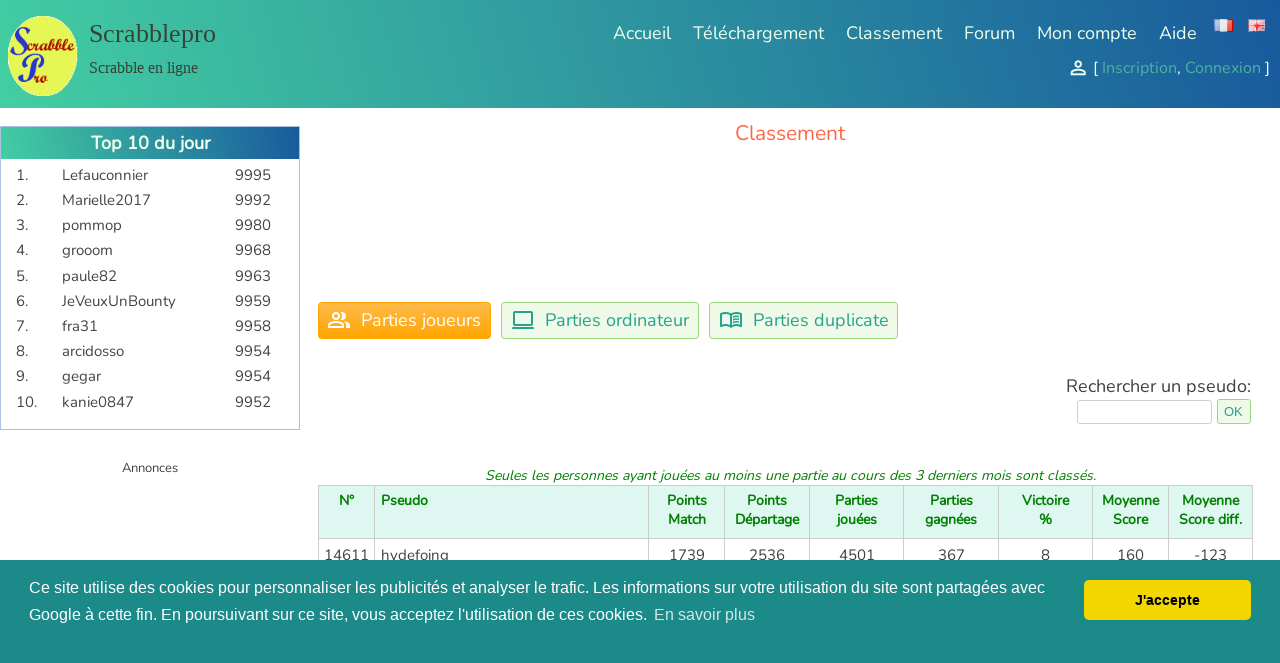

--- FILE ---
content_type: text/html; charset=UTF-8
request_url: https://www.scrabblepro.com/classement.php?page=559
body_size: 5339
content:

<!doctype html>
<html lang="fr">
  <head>
      <meta http-equiv="Content-Type" content="text/html; charset=utf-8"/>
<meta http-equiv="Content-Language" content="fr"/>
<meta name="robots" content="all" />
<meta name="mobile-web-app-capable" content="yes">
<meta name="apple-mobile-web-app-capable" content="yes">
<meta name="viewport" content="width=device-width, initial-scale=1.0, minimum-scale=1, maximum-scale=2">
<meta  name="revisit-after" content="7 days" />
      <meta name="description" content="Classement des joueurs de Scrabble du club"/>
  		<meta name="keywords" content="club,Scrabblepro,Scrabble,joueurs,membres,top,meilleurs,PM,score,moyen,victoire,duplicate,ordinateur"/>
      <meta property="og:type" content="website" />
      <meta property="og:title" content="Classement des joueurs du club - Scrabblepro"/>
      <meta property="og:description" content="Classement des joueurs de Scrabble du club"/>
      <meta property="og:image" content="./images/scrabblepro_game2A-min.png"/>
  		<title>
        Classement des joueurs du club        -
        Scrabblepro  		</title>
			<link rel="icon" href="./favicon.ico"/>
			<link rel="stylesheet" type="text/css" href="./css/import.css?v=638274ae">
<link rel="stylesheet" type="text/css" href="./css/main-style.css?v=67ae8f06">


<link rel="stylesheet" type="text/css" href="./jslib/cookieconsent.min.css" />
<script src="./jslib/cookieconsent.min.js"></script>
<script>
window.addEventListener("load", function(){
window.cookieconsent.initialise({
  "palette": {
    "popup": {
      "background": "#1d8a8a"
    },
    "button": {
      "background": "#f1d600"
    }
  },
  "theme": "classic",
  "content": {
    "message": "Ce site utilise des cookies pour personnaliser les publicités et analyser le trafic. Les informations sur votre utilisation du site sont partagées avec Google à cette fin. En poursuivant sur ce site, vous acceptez l'utilisation de ces cookies. ",
    "dismiss": "J'accepte",
    "link": "En savoir plus",
    "href": "https://www.scrabblepro.com/politique_confidentialite.php"
  }
})});
</script>
  </head>
  <body>
    <div id="page-ranking" class="page">
      <div id="section-group-main" class="section-group">
        <div id="section-header" class="section">
          <div class="container">
            
<script>
    try {
    const nm = "FCCDCF";        // Match name of Funding Choices cookie
    const dm = "scrabblepro.com";  // Match domain of Funding Choices cookie
    const pa = "/";             // Match path of Funding Choices cookie
    let tc = ('; ' + document.cookie).split('; ' + nm + '=');
    if (tc.length === 2) {
      tc = decodeURIComponent(tc.pop().split(';').shift());
      tc = JSON.parse(tc)[3][0].substring(1,9);
      tc = Uint8Array.from(window.atob(tc), (v) => v.charCodeAt(0));
      let dt = (tc[0] * 2**28) + (tc[1] * 2**20) + (tc[2] * 2**12) +
               (tc[3] * 2**4)  + (tc[4] >> 4);
      if (Date.now() / 1000 - dt / 10 > 86400 * 365){
        document.cookie = nm + "=;path=" + pa + ";domain=" + dm + ";expires=" + new Date(0).toUTCString();
        document.cookie = nm + "=;path=" + pa + ";expires=" + new Date(0).toUTCString(); 
      }
        
    }
  } finally {}
</script>

<!-- Google Tag Manager (part 1/2)-->
<script>(function(w,d,s,l,i){w[l]=w[l]||[];w[l].push({'gtm.start':
new Date().getTime(),event:'gtm.js'});var f=d.getElementsByTagName(s)[0],
j=d.createElement(s),dl=l!='dataLayer'?'&l='+l:'';j.async=true;j.src=
'https://www.googletagmanager.com/gtm.js?id='+i+dl;f.parentNode.insertBefore(j,f);
})(window,document,'script','dataLayer','GTM-MPBDN3X');</script>
<!-- End Google Tag Manager -->



<!-- Google tag (gtag.js) -->
<script async src="https://www.googletagmanager.com/gtag/js?id=G-58CTDFJYJ2"></script>
<script>
  window.dataLayer = window.dataLayer || [];
  function gtag(){dataLayer.push(arguments);}
  gtag('js', new Date());

  gtag('config', 'G-58CTDFJYJ2');
</script>

    <div class="lang_selector">
      <a class='lang_change_fr' href="http://www.scrabblepro.com/classement.php?page=559">
        <img src="./images/flags/fr.png"  title="Changer pour le français">
      </a>
      <a class='lang_change_en' href="http://en.scrabblepro.com/classement.php?page=559">
        <img src="./images/flags/gb.png"  title="Change for english"/>
      </a>
    </div>
    <div class="dcol-site-info">
      <div class="dcol-logo">
        <a class="logo" href="./index.php"></a>
      </div>
      <div class="dcol-site-desc">
        <div class="drow-site-name">Scrabblepro</div>
        <div class="drow-site-title">Scrabble en ligne</div>
      </div>
    </div>
    <div class="dcol-site-menu">
      <div id="navcontainer" >
        <ul id="navlist" >
          <li id="active" >
            <a href="./index.php"  title="Accueil" class="first_cell " >Accueil</a>
          </li>
          <li>
            <a href="./scrabblepro.php" class="" title="Téléchargement">Téléchargement</a>
          </li>
          <li>
            <a href="./classement.php" class="" title="Classement">Classement</a>
          </li>
          <!-- <li>
            <a href="./chat.php" class="" title="Chat">Chat</a>
          </li> -->
          <li>
            <a href="./forum1" class="" title="Forum">Forum</a>
          </li>
          <li>
            <a href="./login.php" class="" title="Mon compte">Mon compte</a>
          </li>
          <li>
            <a href="./support.php" class="" title="Aide">Aide</a>
          </li>
        </ul>
      </div>
      <div class="clearfix"></div>
    </div>
        <div class='sm-session-user'>
      <table>
        <tr>
        <td>
        </td>
                  <td>
            <span class="sm-icon material-symbols-outlined">
								person
					  </span>
            [
             <a href="./register.php"><span class="sm-text sm-link">Inscription</span></a>, 
             <a href="./login.php"><span class="sm-text sm-link">Connexion</span></a>
            ]
          </td>
                </tr>
      </table>
    </div>
              </div>
        </div>
        <div class="clearfix">&nbsp;</div>
      </div>
      <div id="section-content" class="section">
        <div class="container">
          <div class="page-menu">
						<div class="sm-box sm-ranking">
							<div class="sm-box-title sm-ranking-title"> Top 10 du jour </div>
							<div class="sm-box-content">
															<div class="sm-box-row sm-ranking-row">
									<div class="sm-box-col sm-ranking-col col-num">1.</div>
									<div class="sm-box-col sm-ranking-col col-username">Lefauconnier</div>
									<div class="sm-box-col sm-ranking-col col-pm">9995</div>
								</div>
															<div class="sm-box-row sm-ranking-row">
									<div class="sm-box-col sm-ranking-col col-num">2.</div>
									<div class="sm-box-col sm-ranking-col col-username">Marielle2017</div>
									<div class="sm-box-col sm-ranking-col col-pm">9992</div>
								</div>
															<div class="sm-box-row sm-ranking-row">
									<div class="sm-box-col sm-ranking-col col-num">3.</div>
									<div class="sm-box-col sm-ranking-col col-username">pommop</div>
									<div class="sm-box-col sm-ranking-col col-pm">9980</div>
								</div>
															<div class="sm-box-row sm-ranking-row">
									<div class="sm-box-col sm-ranking-col col-num">4.</div>
									<div class="sm-box-col sm-ranking-col col-username">grooom</div>
									<div class="sm-box-col sm-ranking-col col-pm">9968</div>
								</div>
															<div class="sm-box-row sm-ranking-row">
									<div class="sm-box-col sm-ranking-col col-num">5.</div>
									<div class="sm-box-col sm-ranking-col col-username">paule82</div>
									<div class="sm-box-col sm-ranking-col col-pm">9963</div>
								</div>
															<div class="sm-box-row sm-ranking-row">
									<div class="sm-box-col sm-ranking-col col-num">6.</div>
									<div class="sm-box-col sm-ranking-col col-username">JeVeuxUnBounty</div>
									<div class="sm-box-col sm-ranking-col col-pm">9959</div>
								</div>
															<div class="sm-box-row sm-ranking-row">
									<div class="sm-box-col sm-ranking-col col-num">7.</div>
									<div class="sm-box-col sm-ranking-col col-username">fra31</div>
									<div class="sm-box-col sm-ranking-col col-pm">9958</div>
								</div>
															<div class="sm-box-row sm-ranking-row">
									<div class="sm-box-col sm-ranking-col col-num">8.</div>
									<div class="sm-box-col sm-ranking-col col-username">arcidosso</div>
									<div class="sm-box-col sm-ranking-col col-pm">9954</div>
								</div>
															<div class="sm-box-row sm-ranking-row">
									<div class="sm-box-col sm-ranking-col col-num">9.</div>
									<div class="sm-box-col sm-ranking-col col-username">gegar</div>
									<div class="sm-box-col sm-ranking-col col-pm">9954</div>
								</div>
															<div class="sm-box-row sm-ranking-row">
									<div class="sm-box-col sm-ranking-col col-num">10.</div>
									<div class="sm-box-col sm-ranking-col col-username">kanie0847</div>
									<div class="sm-box-col sm-ranking-col col-pm">9952</div>
								</div>
														</div>
							<div class="clearfix"></div>
	          </div>

						<div>&nbsp;</div>
            <div align="center"><font size="2">Annonces</font><br /></div>
						<script async src="//pagead2.googlesyndication.com/pagead/js/adsbygoogle.js"></script>
						<!-- ads_classement_300x250 -->
						<ins class="adsbygoogle"
						     style="display:inline-block;width:300px;height:250px"
						     data-ad-client="ca-pub-5459720677530814"
						     data-ad-slot="9501744884"></ins>
						<script>
						(adsbygoogle = window.adsbygoogle || []).push({});
						</script>

					</div>
          <div class="page-content">
            <div class="main-title">Classement</div>

						<script async src="https://pagead2.googlesyndication.com/pagead/js/adsbygoogle.js?client=ca-pub-5459720677530814"
     crossorigin="anonymous"></script>
						<!-- scrabblepro_ranking_responsive -->
						<ins class="adsbygoogle"
						     style="display:block;width:100%;height:100px;"
						     data-ad-client="ca-pub-5459720677530814"
						     data-ad-slot="3212493917">
						</ins>
						<script>
						     (adsbygoogle = window.adsbygoogle || []).push({});
						</script>
						<div>&nbsp;</div>

            <div class='control-btns'>
              <a href="classement.php?part=j" class="pbutton lightgreen-gold selected" >
                <span class="sm-icon material-symbols-outlined">
                  group
                </span>
                <span class="text"><nobr>&nbsp;Parties joueurs</nobr></span>
								<span class="sm-text"><nobr>&nbsp;Joueurs</nobr></span>
              </a>&nbsp;
              <a href="classement.php?part=o" class="pbutton lightgreen-gold  " >
                <span class="sm-icon material-symbols-outlined">
                  computer
                </span>
                <span class="text"><nobr>&nbsp;Parties ordinateur</nobr></span>
								<span class="sm-text"><nobr>&nbsp;Ordinateur</nobr></span>
              </a>&nbsp;
              <a href="classement_duplicate.php" class="pbutton lightgreen-gold   " >
                <span class="sm-icon material-symbols-outlined">
                  menu_book
                </span>
                <span class="text"><nobr>&nbsp;Parties duplicate</nobr></span>
								<span class="sm-text"><nobr>&nbsp;Duplicate</nobr></span>
              </a>
            </div>

						<div class="search-box">
							<form name="form1" method="post">
								<div> Rechercher un pseudo: </div>
								<input type="text" name="user" value="" maxlength="25" size="15" />&nbsp;<input type="submit" name="find_username" value="OK"  class="pbutton lightgreen-gold" />
							</form>
						</div>

						<div align="center" class="msg-box">
							<span class="msg-error"></span>
							<span class="msg-info"></span>
						</div>
						<div class="ranking-notice">Seules les personnes ayant jouées au moins une partie au cours des 3 derniers mois sont classés.</div>
            <div class="players-ranking">
              <div class="ranking-header ranking-row" bgcolor="#DEF7F0" style="color:green;font-size:14px;">
            	 	<div  class="ranking-col col-num pbox_LT">N°</div>
            		<div  class="ranking-col col-username pbox_LT">Pseudo</div>
            		<div  class="ranking-col col-pm pbox_LT">Points<br>Match</div>
            		<div  class="ranking-col col-pdep pbox_LT">Points<br>Départage</div>
            		<div  class="ranking-col col-nbgames pbox_LT">Parties<br>jouées</div>
                <div  class="ranking-col col-won pbox_LT">Parties<br>gagnées</div>
                <div  class="ranking-col col-win pbox_LT">Victoire<br>%</div>
            		<div  class="ranking-col col-avgscore pbox_LT">Moyenne<br>Score</div>
                <div  class="ranking-col col-avgscorediff pbox_LT  pbox_R">
									Moyenne<br>Score<span class='brk'> </span>diff.								</div>
            	</div>
                                <div class="ranking-record ranking-row alt_color1 ">
                	 	<div  class="ranking-col col-num pbox_LT">
                      14611                    </div>
                		<div  class="ranking-col col-username pbox_LT">
                      <span >
                        hydefoing                      </span>
                    </div>
                		<div  class="ranking-col col-pm pbox_LT">
                      1739                    </div>
                		<div  class="ranking-col col-pdep pbox_LT">
                      2536                    </div>
                		<div  class="ranking-col col-nbgames pbox_LT">
                      4501                    </div>
                    <div  class="ranking-col col-won pbox_LT">
                      367                    </div>
                    <div  class="ranking-col col-win pbox_LT">
                      8                    </div>
                		<div  class="ranking-col col-avgscore pbox_LT">
                      160                    </div>
                    <div  class="ranking-col col-avgscorediff pbox_R pbox_LT ">
                       -123                    </div>
                  </div>
            	                  <div class="ranking-record ranking-row alt_color2 ">
                	 	<div  class="ranking-col col-num pbox_LT">
                      14612                    </div>
                		<div  class="ranking-col col-username pbox_LT">
                      <span >
                        mamyjoli                      </span>
                    </div>
                		<div  class="ranking-col col-pm pbox_LT">
                      1703                    </div>
                		<div  class="ranking-col col-pdep pbox_LT">
                      2778                    </div>
                		<div  class="ranking-col col-nbgames pbox_LT">
                      2473                    </div>
                    <div  class="ranking-col col-won pbox_LT">
                      289                    </div>
                    <div  class="ranking-col col-win pbox_LT">
                      12                    </div>
                		<div  class="ranking-col col-avgscore pbox_LT">
                      165                    </div>
                    <div  class="ranking-col col-avgscorediff pbox_R pbox_LT ">
                       -92                    </div>
                  </div>
            	                  <div class="ranking-record ranking-row alt_color1 ">
                	 	<div  class="ranking-col col-num pbox_LT">
                      14613                    </div>
                		<div  class="ranking-col col-username pbox_LT">
                      <span >
                        person06                      </span>
                    </div>
                		<div  class="ranking-col col-pm pbox_LT">
                      1676                    </div>
                		<div  class="ranking-col col-pdep pbox_LT">
                      2299                    </div>
                		<div  class="ranking-col col-nbgames pbox_LT">
                      1387                    </div>
                    <div  class="ranking-col col-won pbox_LT">
                      67                    </div>
                    <div  class="ranking-col col-win pbox_LT">
                      5                    </div>
                		<div  class="ranking-col col-avgscore pbox_LT">
                      112                    </div>
                    <div  class="ranking-col col-avgscorediff pbox_R pbox_LT ">
                       -189                    </div>
                  </div>
            	                  <div class="ranking-record ranking-row alt_color2 ">
                	 	<div  class="ranking-col col-num pbox_LT">
                      14614                    </div>
                		<div  class="ranking-col col-username pbox_LT">
                      <span >
                        princesse4                      </span>
                    </div>
                		<div  class="ranking-col col-pm pbox_LT">
                      1628                    </div>
                		<div  class="ranking-col col-pdep pbox_LT">
                      2478                    </div>
                		<div  class="ranking-col col-nbgames pbox_LT">
                      2048                    </div>
                    <div  class="ranking-col col-won pbox_LT">
                      97                    </div>
                    <div  class="ranking-col col-win pbox_LT">
                      5                    </div>
                		<div  class="ranking-col col-avgscore pbox_LT">
                      184                    </div>
                    <div  class="ranking-col col-avgscorediff pbox_R pbox_LT ">
                       -157                    </div>
                  </div>
            	                  <div class="ranking-record ranking-row alt_color1 ">
                	 	<div  class="ranking-col col-num pbox_LT">
                      14615                    </div>
                		<div  class="ranking-col col-username pbox_LT">
                      <span >
                        renee14069                      </span>
                    </div>
                		<div  class="ranking-col col-pm pbox_LT">
                      1603                    </div>
                		<div  class="ranking-col col-pdep pbox_LT">
                      3238                    </div>
                		<div  class="ranking-col col-nbgames pbox_LT">
                      15172                    </div>
                    <div  class="ranking-col col-won pbox_LT">
                      1974                    </div>
                    <div  class="ranking-col col-win pbox_LT">
                      13                    </div>
                		<div  class="ranking-col col-avgscore pbox_LT">
                      238                    </div>
                    <div  class="ranking-col col-avgscorediff pbox_R pbox_LT ">
                       -110                    </div>
                  </div>
            	                  <div class="ranking-record ranking-row alt_color2 ">
                	 	<div  class="ranking-col col-num pbox_LT">
                      14616                    </div>
                		<div  class="ranking-col col-username pbox_LT">
                      <span >
                        miror                      </span>
                    </div>
                		<div  class="ranking-col col-pm pbox_LT">
                      1597                    </div>
                		<div  class="ranking-col col-pdep pbox_LT">
                      5639                    </div>
                		<div  class="ranking-col col-nbgames pbox_LT">
                      14926                    </div>
                    <div  class="ranking-col col-won pbox_LT">
                      5972                    </div>
                    <div  class="ranking-col col-win pbox_LT">
                      40                    </div>
                		<div  class="ranking-col col-avgscore pbox_LT">
                      284                    </div>
                    <div  class="ranking-col col-avgscorediff pbox_R pbox_LT ">
                       -26                    </div>
                  </div>
            	                  <div class="ranking-record ranking-row alt_color1 ">
                	 	<div  class="ranking-col col-num pbox_LT">
                      14617                    </div>
                		<div  class="ranking-col col-username pbox_LT">
                      <span >
                        reine16                      </span>
                    </div>
                		<div  class="ranking-col col-pm pbox_LT">
                      1557                    </div>
                		<div  class="ranking-col col-pdep pbox_LT">
                      2267                    </div>
                		<div  class="ranking-col col-nbgames pbox_LT">
                      30351                    </div>
                    <div  class="ranking-col col-won pbox_LT">
                      3007                    </div>
                    <div  class="ranking-col col-win pbox_LT">
                      10                    </div>
                		<div  class="ranking-col col-avgscore pbox_LT">
                      201                    </div>
                    <div  class="ranking-col col-avgscorediff pbox_R pbox_LT ">
                       -137                    </div>
                  </div>
            	                  <div class="ranking-record ranking-row alt_color2 ">
                	 	<div  class="ranking-col col-num pbox_LT">
                      14618                    </div>
                		<div  class="ranking-col col-username pbox_LT">
                      <span >
                        arrabelle                      </span>
                    </div>
                		<div  class="ranking-col col-pm pbox_LT">
                      1405                    </div>
                		<div  class="ranking-col col-pdep pbox_LT">
                      2389                    </div>
                		<div  class="ranking-col col-nbgames pbox_LT">
                      1822                    </div>
                    <div  class="ranking-col col-won pbox_LT">
                      91                    </div>
                    <div  class="ranking-col col-win pbox_LT">
                      5                    </div>
                		<div  class="ranking-col col-avgscore pbox_LT">
                      181                    </div>
                    <div  class="ranking-col col-avgscorediff pbox_R pbox_LT ">
                       -131                    </div>
                  </div>
            	                  <div class="ranking-record ranking-row alt_color1 ">
                	 	<div  class="ranking-col col-num pbox_LT">
                      14619                    </div>
                		<div  class="ranking-col col-username pbox_LT">
                      <span >
                        zazounette1                      </span>
                    </div>
                		<div  class="ranking-col col-pm pbox_LT">
                      1332                    </div>
                		<div  class="ranking-col col-pdep pbox_LT">
                      1681                    </div>
                		<div  class="ranking-col col-nbgames pbox_LT">
                      3660                    </div>
                    <div  class="ranking-col col-won pbox_LT">
                      273                    </div>
                    <div  class="ranking-col col-win pbox_LT">
                      7                    </div>
                		<div  class="ranking-col col-avgscore pbox_LT">
                      185                    </div>
                    <div  class="ranking-col col-avgscorediff pbox_R pbox_LT ">
                       -174                    </div>
                  </div>
            	                  <div class="ranking-record ranking-row alt_color2 ">
                	 	<div  class="ranking-col col-num pbox_LT">
                      14620                    </div>
                		<div  class="ranking-col col-username pbox_LT">
                      <span >
                        annemarievos                      </span>
                    </div>
                		<div  class="ranking-col col-pm pbox_LT">
                      1251                    </div>
                		<div  class="ranking-col col-pdep pbox_LT">
                      2944                    </div>
                		<div  class="ranking-col col-nbgames pbox_LT">
                      19455                    </div>
                    <div  class="ranking-col col-won pbox_LT">
                      4923                    </div>
                    <div  class="ranking-col col-win pbox_LT">
                      25                    </div>
                		<div  class="ranking-col col-avgscore pbox_LT">
                      232                    </div>
                    <div  class="ranking-col col-avgscorediff pbox_R pbox_LT ">
                       -74                    </div>
                  </div>
            	                  <div class="ranking-record ranking-row alt_color1 ">
                	 	<div  class="ranking-col col-num pbox_LT">
                      14621                    </div>
                		<div  class="ranking-col col-username pbox_LT">
                      <span >
                        didou69320                      </span>
                    </div>
                		<div  class="ranking-col col-pm pbox_LT">
                      1152                    </div>
                		<div  class="ranking-col col-pdep pbox_LT">
                      1576                    </div>
                		<div  class="ranking-col col-nbgames pbox_LT">
                      5567                    </div>
                    <div  class="ranking-col col-won pbox_LT">
                      380                    </div>
                    <div  class="ranking-col col-win pbox_LT">
                      7                    </div>
                		<div  class="ranking-col col-avgscore pbox_LT">
                      183                    </div>
                    <div  class="ranking-col col-avgscorediff pbox_R pbox_LT ">
                       -125                    </div>
                  </div>
            	                  <div class="ranking-record ranking-row alt_color2 ">
                	 	<div  class="ranking-col col-num pbox_LT">
                      14622                    </div>
                		<div  class="ranking-col col-username pbox_LT">
                      <span >
                        marieodette                      </span>
                    </div>
                		<div  class="ranking-col col-pm pbox_LT">
                      1129                    </div>
                		<div  class="ranking-col col-pdep pbox_LT">
                      2079                    </div>
                		<div  class="ranking-col col-nbgames pbox_LT">
                      1196                    </div>
                    <div  class="ranking-col col-won pbox_LT">
                      84                    </div>
                    <div  class="ranking-col col-win pbox_LT">
                      7                    </div>
                		<div  class="ranking-col col-avgscore pbox_LT">
                      134                    </div>
                    <div  class="ranking-col col-avgscorediff pbox_R pbox_LT ">
                       -83                    </div>
                  </div>
            	                  <div class="ranking-record ranking-row alt_color1 ">
                	 	<div  class="ranking-col col-num pbox_LT">
                      14623                    </div>
                		<div  class="ranking-col col-username pbox_LT">
                      <span >
                        dragee                      </span>
                    </div>
                		<div  class="ranking-col col-pm pbox_LT">
                      1016                    </div>
                		<div  class="ranking-col col-pdep pbox_LT">
                      1799                    </div>
                		<div  class="ranking-col col-nbgames pbox_LT">
                      1870                    </div>
                    <div  class="ranking-col col-won pbox_LT">
                      58                    </div>
                    <div  class="ranking-col col-win pbox_LT">
                      3                    </div>
                		<div  class="ranking-col col-avgscore pbox_LT">
                      136                    </div>
                    <div  class="ranking-col col-avgscorediff pbox_R pbox_LT ">
                       -158                    </div>
                  </div>
            	                  <div class="ranking-record ranking-row alt_color2 ">
                	 	<div  class="ranking-col col-num pbox_LT">
                      14624                    </div>
                		<div  class="ranking-col col-username pbox_LT">
                      <span >
                        chouchoute03                      </span>
                    </div>
                		<div  class="ranking-col col-pm pbox_LT">
                      1003                    </div>
                		<div  class="ranking-col col-pdep pbox_LT">
                      1503                    </div>
                		<div  class="ranking-col col-nbgames pbox_LT">
                      3332                    </div>
                    <div  class="ranking-col col-won pbox_LT">
                      97                    </div>
                    <div  class="ranking-col col-win pbox_LT">
                      3                    </div>
                		<div  class="ranking-col col-avgscore pbox_LT">
                      184                    </div>
                    <div  class="ranking-col col-avgscorediff pbox_R pbox_LT ">
                       -162                    </div>
                  </div>
            	                  <div class="ranking-record ranking-row alt_color1 ">
                	 	<div  class="ranking-col col-num pbox_LT">
                      14625                    </div>
                		<div  class="ranking-col col-username pbox_LT">
                      <span >
                        nado63800                      </span>
                    </div>
                		<div  class="ranking-col col-pm pbox_LT">
                      1000                    </div>
                		<div  class="ranking-col col-pdep pbox_LT">
                      1661                    </div>
                		<div  class="ranking-col col-nbgames pbox_LT">
                      2108                    </div>
                    <div  class="ranking-col col-won pbox_LT">
                      34                    </div>
                    <div  class="ranking-col col-win pbox_LT">
                      2                    </div>
                		<div  class="ranking-col col-avgscore pbox_LT">
                      156                    </div>
                    <div  class="ranking-col col-avgscorediff pbox_R pbox_LT ">
                       -183                    </div>
                  </div>
            	                  <div class="ranking-record ranking-row alt_color2 ">
                	 	<div  class="ranking-col col-num pbox_LT">
                      14626                    </div>
                		<div  class="ranking-col col-username pbox_LT">
                      <span >
                        nout40                      </span>
                    </div>
                		<div  class="ranking-col col-pm pbox_LT">
                      1000                    </div>
                		<div  class="ranking-col col-pdep pbox_LT">
                      1420                    </div>
                		<div  class="ranking-col col-nbgames pbox_LT">
                      2411                    </div>
                    <div  class="ranking-col col-won pbox_LT">
                      45                    </div>
                    <div  class="ranking-col col-win pbox_LT">
                      2                    </div>
                		<div  class="ranking-col col-avgscore pbox_LT">
                      122                    </div>
                    <div  class="ranking-col col-avgscorediff pbox_R pbox_LT ">
                       -244                    </div>
                  </div>
            	                  <div class="ranking-record ranking-row alt_color1 ">
                	 	<div  class="ranking-col col-num pbox_LT pbox_B">
                      14627                    </div>
                		<div  class="ranking-col col-username pbox_LT pbox_B">
                      <span >
                        ginoutte                      </span>
                    </div>
                		<div  class="ranking-col col-pm pbox_LT pbox_B">
                      1000                    </div>
                		<div  class="ranking-col col-pdep pbox_LT pbox_B">
                      1407                    </div>
                		<div  class="ranking-col col-nbgames pbox_LT pbox_B">
                      3697                    </div>
                    <div  class="ranking-col col-won pbox_LT pbox_B">
                      135                    </div>
                    <div  class="ranking-col col-win pbox_LT pbox_B">
                      4                    </div>
                		<div  class="ranking-col col-avgscore pbox_LT pbox_B">
                      174                    </div>
                    <div  class="ranking-col col-avgscorediff pbox_R pbox_LT pbox_B ">
                       -186                    </div>
                  </div>
            								<div class="clearfix"></div>
            </div>

						<div class="page-nav">
							<div class="page-nav-jump">
								<form method=get>
									Saut:
									<select name="page" onChange="javascript:this.form.submit();">
									<option>Aller à la page</option>
																			<option value="1">1</option>
																			<option value="25">25</option>
																			<option value="50">50</option>
																			<option value="75">75</option>
																			<option value="100">100</option>
																			<option value="125">125</option>
																			<option value="150">150</option>
																			<option value="175">175</option>
																			<option value="200">200</option>
																			<option value="225">225</option>
																			<option value="250">250</option>
																			<option value="275">275</option>
																			<option value="300">300</option>
																			<option value="325">325</option>
																			<option value="350">350</option>
																			<option value="375">375</option>
																			<option value="400">400</option>
																			<option value="425">425</option>
																			<option value="450">450</option>
																			<option value="475">475</option>
																			<option value="488">488</option>
																	</select>
								</form>
							</div>
							<div class="page-nav-links">Page: <a href="/classement.php?page=1">1</a>&nbsp;<a href="/classement.php?page=2">2</a>&nbsp;<a href="/classement.php?page=3">3</a>&nbsp;<a href="/classement.php?page=4">4</a>&nbsp;<a href="/classement.php?page=5">5</a>&nbsp;<a href="/classement.php?page=6">6</a>&nbsp;<a href="/classement.php?page=7">7</a>&nbsp;<a href="/classement.php?page=8">8</a>&nbsp;<a href="/classement.php?page=9">9</a>&nbsp;<a href="/classement.php?page=10">10</a>&nbsp;...&nbsp;<a href="/classement.php?page=483">483</a>&nbsp;<a href="/classement.php?page=484">484</a>&nbsp;<a href="/classement.php?page=485">485</a>&nbsp;<a href="/classement.php?page=486">486</a>&nbsp;<a href="/classement.php?page=487">487</a>&nbsp;<b>488</b>&nbsp;</div>
						</div>


            <div>&nbsp;</div>
          </div>
        </div>
      </div>
      <div id="section-footer" class="section">
        <div class="container">
          <div>&nbsp;</div>
<div class="trademark-notice"><h4>SCRABBLE &copy; est une marque déposée par J. W. Spear &amp; Sons PLC.</h4></div>
<div align="center"> <hr size="1"  width="300" /> </div>
<ul class="footer-links">
	<li class='link-item'><a href="./index.php">Accueil</a></li>
	<li class='link-item'>| <a href="./conditions.php">Conditions d'utilisation</a></li>
  <li class='link-item'>| <a href="./politique_confidentialite.php">Politique de confidentialité</a></li>
	<li class='link-item'>| <a href="./faq.php">FAQ</a></li>
	<li class='link-item'>| <a href="./recommend.php">Recommander à un ami</a></li>
	<li class='link-item'>| <a href="./liens.php">Liens</a></li>
	<li class='link-item'>| <a href="./contact.php">Nous contacter</a></li>
</ul>

<!-- Google Tag Manager (noscript) (part 2/2) -->
<noscript><iframe src="https://www.googletagmanager.com/ns.html?id=GTM-MPBDN3X"
height="0" width="0" style="display:none;visibility:hidden"></iframe></noscript>
<!-- End Google Tag Manager (noscript) -->

<div>&nbsp;</div>
<div>(c) 2004. Tous droits reservés.</div>

<!-- Ad blocking recovery -->
<script async src="https://fundingchoicesmessages.google.com/i/pub-5459720677530814?ers=1" nonce="tL_hSIjZvRfX4M1SvbfNrA"></script>
<script nonce="tL_hSIjZvRfX4M1SvbfNrA">(function() {function signalGooglefcPresent() {if (!window.frames['googlefcPresent']) {if (document.body) {const iframe = document.createElement('iframe'); iframe.style = 'width: 0; height: 0; border: none; z-index: -1000; left: -1000px; top: -1000px;'; iframe.style.display = 'none'; iframe.name = 'googlefcPresent'; document.body.appendChild(iframe);} else {setTimeout(signalGooglefcPresent, 0);}}}signalGooglefcPresent();})();
</script>

<script>
	/* Fix Chrome anchor issue */
	var isChrome = /Chrome/.test(navigator.userAgent) && /Google Inc/.test(navigator.vendor);
	if (window.location.hash && isChrome) {
			setTimeout(function () {
					var hash = window.location.hash;
					window.location.hash = "";
					window.location.hash = hash;
			}, 300);
	}
</script>        </div>
      </div>
    </div>
  </body>
</html>


--- FILE ---
content_type: text/html; charset=utf-8
request_url: https://www.google.com/recaptcha/api2/aframe
body_size: 269
content:
<!DOCTYPE HTML><html><head><meta http-equiv="content-type" content="text/html; charset=UTF-8"></head><body><script nonce="sKU7gDC5qIJZGcvS3RCgDQ">/** Anti-fraud and anti-abuse applications only. See google.com/recaptcha */ try{var clients={'sodar':'https://pagead2.googlesyndication.com/pagead/sodar?'};window.addEventListener("message",function(a){try{if(a.source===window.parent){var b=JSON.parse(a.data);var c=clients[b['id']];if(c){var d=document.createElement('img');d.src=c+b['params']+'&rc='+(localStorage.getItem("rc::a")?sessionStorage.getItem("rc::b"):"");window.document.body.appendChild(d);sessionStorage.setItem("rc::e",parseInt(sessionStorage.getItem("rc::e")||0)+1);localStorage.setItem("rc::h",'1766022745862');}}}catch(b){}});window.parent.postMessage("_grecaptcha_ready", "*");}catch(b){}</script></body></html>

--- FILE ---
content_type: text/css
request_url: https://www.scrabblepro.com/css/import.css?v=638274ae
body_size: -408
content:
/*
@import url(../fonts/Cambay/stylesheet.css);
@import url(../fonts/khula/stylesheet.css);
*/
@import url(../fonts/Nunito/stylesheet.css);
@import url(../fonts/material-symbols/outlined.css);


--- FILE ---
content_type: text/css
request_url: https://www.scrabblepro.com/css/main-style.css?v=67ae8f06
body_size: 8935
content:
/* Reset */

html{
	margin:0;
	padding:0;
}
body,div,dl,dt,dd,ul,ol,li,h1,h2,h3,h4,h5,h6,pre,form,fieldset,input,textarea,p,blockquote,th,td{
	margin:0;
	padding:0;    
}

fieldset,img{
	border:0;
}

.clear, .clearfix {
  clear: both;
  display: block;
  overflow: hidden;
  visibility: hidden;
  width: 0;
  height: 0;
}

/**/

html, body{
	background-color:#F4F4F4;
    height:100%;
	font-family: Nunito;
	color:#404040;
}

body,div,dl,dt,dd,ul,ol,li,h1,h2,h3,h4,h5,h6,pre,form,fieldset,input,textarea,p,blockquote,th,td, span {
  -webkit-box-sizing: border-box;
  -moz-box-sizing: border-box;
  box-sizing: border-box;
}

ul,ol{
	/*padding-left:2.5em;*/
}

a:not(.unstyle){
	text-decoration: none;
	color:#007676; /*color:#007676;#0039FF;*/
	color:#28a18f;
	white-space:nowrap;
}

a:not(.unstyle):hover, a:not(.unstyle):hover .sm-icon{
	color:orange;
}

input[type='text'], input[type='password'], select, textarea{
	border-color: #bfcfbf;
	border: 1px solid #bfbfbf;
	padding-left:0.3em;
	outline:none;
	border-radius:3px;
	padding-bottom: 0.4em;
    padding-top: 0.4em;
	cursor:auto;
}

option{
	font-size:1.2em;
}

input[type="checkbox"]{
	transform:scale(1.2);
	cursor:pointer;
}

/* Navigation bar */

#navcontainer {
	width: 100%;
	float:left ;
	margin-bottom:5px;
}

/*#navcontainer ul { padding: 0; }*/
#navcontainer ul li { 
	display:inline;
}

#navcontainer ul {
	margin: 0;
	padding: 0 0 0 5%;/*t r b l*/ /*padding-right, bug in ie quirck mode*/
	color: #FFFFFF;
	font-family: sans-serif,verdana,tahoma,  geneva, arial, helvetica ;
	font-family:Nunito;
	float:right;	
}

#navcontainer ul li a {
	padding:5px 11px 5px 11px;/*0.2em 15px;*/
	text-decoration: none;
	float: left; /*left*/
	height:100%;
	/*
	background-image:url(../themes/background/bg_title_blue_2C.jpg); 
	*/
	border:none;
	color:#EEFFEE;
	font-size:18px;   
}

.first_cell
{
	border-left: 1px solid #aebfe2;
}

#navcontainer ul li a:hover, #navlist li a.oselect:hover, #navcontainer ul li a.oselect:hover {
	background-color: #7B9D25;
	color: #FFFFFF;
}


#navlist li a:hover, #navlist li a:active, #navlist li a.oselect:hover {
	color: #FFFFFF;
	text-decoration: none;
	background: #CC3333;
	text-align: left;
}

#navlist li a.oselect {
	
}
/*
#navcontainer ul li.lang_change a:hover{
	background:transparent;
	background:orange;
}

#navcontainer ul li.lang_change a {
	padding-left:0.4em;
		padding-right:0.4em;
		font-size:1.2em;
	opacity:0.8;
}

#navcontainer ul li.lang_change img {
	height:0.7em;	
}
*/

.control-btns{
	padding-bottom:2em;
}

.control-btns .sm-text{
	display:none;
}
.control-btns .text{
	display:inline-block;
}

.pbutton{
	padding: 0.6em 1.2em 0.6em 1.2em;
	padding: 0.3em 0.5em 0.3em 0.5em;
	border-radius:0.2em;
	text-decoration:none;
	text-align: center;
	cursor: pointer;
}

.control-btns .pbutton{
	display:inline-block;
}

.pbutton.large {
	padding: 0.6em 1.2em 0.6em 1.2em;
	padding: 0.5em 1.0em 0.5em 1.0em;
	font-size:1.0em;
}
.pbutton.orange{
	background: #feda71;
	background: linear-gradient(to bottom, #feda71 0%,#febb4a 100%); 
	border: 1px solid #dea23c;
    color: #885A2C;
}

.pbutton.orange:hover {
    background: #fec354; 
    background: -webkit-linear-gradient(45deg, #fec354 0%,#fecd61 100%); 
	background: linear-gradient(45deg, #fec354 0%,#fecd61 100%);
    color: #885A2C;
    border: 1px solid #dea23c;
}


.pbutton.green{
	background: #cae285; 
    background: -webkit-linear-gradient(to bottom, #cae285 0%,#9fcb57 100%); 
    background: linear-gradient(to bottom, #cae285 0%,#9fcb57 100%); 
    border: 1px solid #98b65b;

    color: #546A2D;
    text-align: center;
}

.pbutton.green:hover {
	background: #b8d872; 
    background: -webkit-linear-gradient(to bottom, #b8d872 0%,#b9d972 100%); 
    background: linear-gradient(to bottom, #b8d872 0%,#b9d972 100%); 
    border: 1px solid #98b65b;
    color: #546A2D;
}

.pbutton.lightgreen-gold{
	background: #EEFAE6; 
	background: linear-gradient(to bottom, #EEFAE6 0%, #F0FBEB 100%); 
	border: 1px solid #9CD679;

	color: #28919f;
	color: #48a16f;
	color: #38a15f;
	color: #28a18f;
	
    text-align: center;
}

.pbutton.lightgreen-gold:hover, .pbutton.lightgreen-gold.selected{
	color:orange;
	color:white;
	border-color:orange;
	background:orange;
	
	background: #febb4a; 
	background: linear-gradient(to bottom, #febb4a 0%, orange 100%); 
}

.pbutton.lightgreen-gold:hover .sm-icon{
	color:white;
}

.pbutton[disabled="true"], .pbutton[disabled="true"]:hover,  .pbutton[disabled="true"]:hover .sm-icon{
	background:#cfcfcf;
	color:#8f8f8f;
	border-color:#bfbfbf;
	cursor:default;
}

.pbutton .sm-icon{
	vertical-align:bottom;
}

.pbutton img{
	vertical-align:middle;
	margin-top:-0.3em;
}

.pbox_L{ 
	BORDER-LEFT: #CCCCCC 1px solid; 
}
.pbox_T{ 
	 BORDER-TOP: #CCCCCC 1px solid; 
}

.pbox_B{ 
	 BORDER-BOTTOM: #CCCCCC 1px solid; 
}
.pbox_R{ 
	 BORDER-RIGHT: #CCCCCC 1px solid; 
}


.pbox_LT{ 
	BORDER-LEFT: #CCCCCC 1px solid; BORDER-TOP: #CCCCCC 1px solid; 
}
.pbox_BR{ 
	BORDER-BOTTOM:#CCCCCC 1px solid;BORDER-RIGHT: #CCCCCC 1px solid;
}

.msg-error{
	color:orangered;
	font-weight:bold;
	padding-bottom:0.5em;
}

.msg-info{
	color:blue;
	mfont-weight:bold;
	padding-bottom:0.5em;
}

.sm-box-container.half-center{
	text-align:center;
}

.sm-box{
	border: 1px solid #aebfe2;
	display:inline-block;
	
	width: 100%;
	/*min-width:400px;*/
	text-align:initial;
	color:#454545;
	/*margin-left:25%;*/
	padding-bottom:1em;
}

.sm-box-left{
	float:left;
}

.sm-box-right{
	float:right;
}

.sm-box-container.half-center .sm-box{
	width:50%;
}
.sm-box.half-center{
	width:50%;
}

.sm-box .sm-box-title{
	font-weight: bold;
	text-align:center;
	color: #EEFFEE;

	background: linear-gradient(75deg, #43cea2, #185a9d); /* o1*/
	padding-top:0.25em;
	padding-bottom:0.25em;
}

.page-menu.page-account-menu .sm-box-title{

	/*
	background: linear-gradient(75deg, #43cea2, #d85a1d);
	background: linear-gradient(to right, #76b852, #8dc26f);
	background: linear-gradient(to right, #eb3349, #f45c43);
	background: linear-gradient(to right, #ff512f, #dd2476);

	background: linear-gradient(75deg, #43cea2, #76b852);
	
	background: linear-gradient(75deg, #43cea2, #185a9d);
	background: linear-gradient(75deg, #43cea2, #286aad);

	background: linear-gradient(75deg, #43cea2, #FF8235);

	background: linear-gradient(75deg, #43cea2, #F16529);
	
	*/

	
	/*
	color:green;
	background: linear-gradient(75deg, #43cea2, #DEF7F0);
	*/
	
}

.sm-box .sm-box-row{
	clear:both;
	padding: 0.5em 1em 2em 1em;
}

.sm-box .sm-box-col{
	float:left;
}


.sm-box .sm-box-col.col-label{
	width: 40%;
}

.sm-box .sm-box-col.col-input{
	width: 60%;	
}

.sm-box .sm-box-col input[type='text'],
.sm-box .sm-box-col input[type='password'],
.sm-box select
{
	width: 95%;
}

.sm-box .row-submit{
	padding-bottom:0em;
}

.sm-box .sm-box-row input[type='submit']{
	width: 30%;
	margin-top:1em;
}

.sm-box .row-links{
	padding-bottom:1em;
}

.sm-box .box-link{
	padding-right:0.75em;
}

.untranslated-page-notice{
	color:magenta;
	text-align:center;
	font-size:1.25em;
}


/* cookie consent */
.cc-revoke,.cc-window {
    height:10em;  
}
.cc-window.cc-banner {
    m-ms-flex-align:unset !important;
    align-items: unset !important; 
}
.cc-window .cc-compliance {
   height:5em; 
    padding-bottom:2em;
}


/* General pages */

.page{
    height:100%;
}

.section{
    
}

.container{
  width:100%;
  max-width:1280px;
  margin:auto;
  padding: 0em 0.5em 1em 0.5em;;
  height: 100%;
  clear:left;
}

#section-group-main{
	background: -webkit-linear-gradient(75deg, #43cea2, #185a9d);
	background: linear-gradient(75deg, #43cea2, #185a9d); /* o1*/
	min-height:15%;
}

#section-header{
  padding-top:1em;
}

#section-header .container{
  padding-bottom:1px;
}

#section-header .lang_selector{
	float:right;
}

#section-header .lang_selector a:hover{
	background:orange;
}


#section-header .lang_selector a{
	padding-left:0.35em;
	padding-right:0.35em;
	display: inline-block;
}

#section-header .lang_selector.lang_change_fr a{
	
}

#section-header .lang_selector img{
	height:0.8em;
}

#section-header .dcol-site-info{
	float:left;
	color:#354535;
}

#section-header .dcol-site-menu{
	
}

#section-header .dcol-logo{
	float:left;
}

#section-header .dcol-logo .logo{
	background: url("../images/logo-r1.gif") no-repeat;
	background-size:100% 100%;
	height:80px;
	width:70px;	
	display:block;
}

#section-header .dcol-site-desc{
	overflow:hidden;
	padding:0.2em .9em 0em 0.7em;
	font-family:cambria;
}

#section-header .dcol-site-desc .drow-site-name{
	font-size:1.6em;
	padding-bottom:0.4em;
}
#section-header .dcol-site-desc .drow-site-title{
	font-size:1.0em;
}

#section-header .dcol-site-menu{
	overflow: hidden;
	text-align:right;
}

#section-header .sm-session-user{
	text-align:right;	
	mborder:1px dashed red;
	float:right;
	color: #EEFFEE;
}

#page-home #section-header .sm-session-user{
	
	color: #EEFFEE;
}
#section-header .sm-session-user .sm-icon{
	font-size:1.4em;
	vertical-align:top;
}

#section-header .sm-user-account {
	color: #EEFFEE;
}


#section-header .sm-user-account:hover {
	color: orange;
}

#section-header .sm-session-user .sm-link{
	color:#4CB2A0;
}
#section-header .sm-session-user .sm-link:hover{
	color: orange;
}


#section-main{
	padding-top:4em;
	padding-bottom:2em;
}

#section-main .container{
	padding-left:0em;
	padding-right:0;
}

#section-main .box-intro{
	display:block;
	overflow:hidden;
	text-overflow:ellipsis;
	color:#EEFFEE;
	padding-right:3em;
	padding-left:0.7em;
	max-width:75%;
	padding-right:8em;
	
}
#section-main .box-intro .box-intro-item1{
	display:block;
	font-size:3.5em;
	text-align:center;
	color:#EEFFEE;
	text-align:left;
	padding-bottom:1em;
	font-weight:normal;
	
}
#section-main .box-intro .box-intro-item2{
	display:block;
	font-size:1.4em;
	text-align:left;
	font-weight:normal;
}

#section-main .box-ads{
	float:right;
	text-align:center;
}

#section-main .pbutton{
	display:inline-block;
	margin-top:3em;
	font-size:1.4em;
	padding: 0.6em 0.9em 0.6em 0.9em;
}

#section-main .link_tour{
	display:inline-block;
	padding-left: 1em;
	color: #A6DDCB;
	font-size:1.25em;
}

#section-main .link_tour:hover{
	color:orangered;
}

#section-main .users_online{
	padding-top:1.0em;
	font-size:1.2em;
}


#section-intro{
    background:white;
    /* background-image:url("../themes/background/texture6.jpg");*/
    /*background: linear-gradient(to left, #48b1bf, #06beb6);*/
    padding-top:1.5em;
    padding-bottom:1.5em;
    font-size:1.1em;
}

#section-intro .box-1{
	float:right;
	text-align:center;
	max-width:550px;
}
#section-intro .box-1 img{
	width:80%;
	opacity:0.8;
}

#section-intro .box-2{
	
}

#section-intro .list-how-to-play{
	padding: 1em 1em 2em 2.5em;
}
#section-intro .list-how-to-play li{
	padding-bottom:0.6em;
}
#section-intro .list-how-to-play a{
	text-decoration: none;
	
}

#section-features{
	padding-top:2.4em;
	padding-bottom:1.4em;
	font-size:1.1em;
	background:#fff;
}

#section-features ul{
	list-style:none;
	padding-left:0em;
}


#section-features ul li{
	padding:1em 1.5em 0em 0em;
	width:27%;
	height:4em;
	text-align:left;
	float:left;
}

#section-features .sm-icon {
	float:left;
	height:100%;
	font-size:2.8em;
	padding-right:0.3em;
}

#section-features .ft_4players .sm-icon{
	color: #87AC34;
	line-height:85%;
}

#section-features .ft_chat .sm-icon{
	color:orangered;
	font-size:2.4em;
	line-height:120%;
}

#section-features .ft_stats .sm-icon{
	color:#51A0D2;
	font-size:2.6em;
}

#section-links{
	font-size:1.1em;
	background:#eff1ef;
}

#section-links ul{
	list-style:none;
	
}
#section-links .links-item{
	padding:1em 1.2em 0em 0em;
	display:inline-block;
	text-align:center;
}

#section-links .links-item .sm-icon {
	vertical-align:middle;
}

#section-faq{
	font-size:1.1em;
}

#section-faq{
	
}

#section-faq ul{
	list-style:none;
}

#section-faq .faq-item{
	padding-left:1em;
	padding-top:0.75em;
}

#section-faq .faq-item a{
	white-space:normal;
}

#section-ads-block{
	padding-top:1.2em;
	padding-bottom:1.2em;
}

#section-ads-block .container{
	text-align:center;
}
#section-footer{
	background:#545454;
	text-align:center;
}

#section-footer .container{
	padding-bottom:5em; /* above footer ads*/
}
#section-footer .trademark-notice{
	text-align:center;
	color: #FF6600;
}

#section-footer .footer-links{
	list-style: none;	
	font-size:1.1em;
}

#section-footer .footer-links .link-item{
	display: inline-block;
}

.main-title{
	color:#800000;
	color:#97C53A;
	color:#FE6846;
	font-size:1.2em;
	text-align:center;
	padding-top:0.5em;
	padding-bottom:1.5em;
}




/* Other pages */

.page:not(#page-home){
	display: -webkit-box; /* OLD - iOS 6-, Safari 3.1-6 */
    display: -moz-box; /* OLD - Firefox 19- (buggy but mostly works) */
    display: -ms-flexbox; /* TWEENER - IE 10 */
    display: -webkit-flex; /* NEW - Chrome */
    display: flex; /* NEW, Spec - Opera 12.1, Firefox 20+ */
    -ms-flex-direction: column;
    -moz-flex-direction: column;
    -webkit-flex-direction: column;
    flex-direction: column;
} 

#section-content {

	-webkit-box-flex: 1; /* OLD - iOS 6-, Safari 3.1-6 */
    -moz-box-flex: 1; /* OLD - Firefox 19- */
    -webkit-flex: 1; /* Chrome */
    -ms-flex: 1; /* IE 10 */
	flex:1;	
	background:#fff;
	font-size:1.1em;
}

#section-content .container{
	padding:0em 0em 2em 0em;
	background:#fff;
}








.page-menu{
	float:left;
	width:18%;
	min-width:300px;
	background-color:#DEF7F0;
	background-color:#EFEFEF;
	background:#fff;
	height:100%;
	padding-top:0em;
	padding-bottom:1em;
}

.page-menu .links{
	list-style:none;
	padding-left:1em;
	padding-top: 1em;
	
}

.page-menu .links-item {
	padding-bottom:0.5em;
}
.page-menu .links-item .sm-icon {
	vertical-align:top;
	line-height:95%;
	padding-right:0.2em;
}

.page-menu .links-item .sm-icon{
	color: #28a18f;
	color: #28c18f;
}

.page-menu.page-account-menu .links-item a{
	color: #656565;
}

.page-menu .links-item a:hover .sm-icon, .page-menu .links-item a:hover{
	color:orange;
}
.page-menu .links-item .sm-icon img{
	display:none;
}



.page-content{
	display:block;
	overflow:hidden;
	padding-left:1em;
	padding-right:1em;
	height:100%;
}

.page-menu-top{
	padding-top:1.0em;
	padding-bottom:0.5em;
	
	width:100%;	
	
}

.page-menu-top .links{
	list-style:none;
	float:right;

}
.page-menu-top .links .links-item{
	
	float:right;
	padding-left:0.5em;
	margin-bottom:0.5em;
	
}

.page-menu-top .links-item.link-account-main-menu{
	float:left;
	display:none;
	padding-left:0;
}

.page-menu-top .links .links-item.link-account .pbutton{
	background:transparent;
	border:none;
	color: #545454;
}

/*
.page-menu-top .links .links-item.link-logout .sm-icon{
	color:orangered
}
*/

.page-menu-top .links .links-item.link-account .pbutton:hover{
	color:orange;
}

.page-menu-top .links .links-item.link-account .pbutton.lightgreen-gold:hover .sm-icon{
	color:orange !important;
}


/*
.page-menu-top .links .links-item.link-account .text{
	color: #545454;
}
*/



/* Pages forum change */


body[id="phpbb"]{
	/*background:#fff; */
	height:auto;
}

body[id="phpbb"] .headerbar .logo{
	visibility:hidden;
	padding-bottom:3em;
}

body[id="phpbb"] #section-group-main{
	background: -webkit-linear-gradient(75deg, #43cea2, #185a9d);
	background: linear-gradient(75deg, #43cea2, #185a9d); /* o1*/
	padding-bottom:2em;
}

body[id="phpbb"] .navbar .nav-tabs {
	/*
	background: linear-gradient(75deg, #43cea2, #185a9d); 
	background: linear-gradient(75deg, #3FC3A2, #185a9d); 
	background: linear-gradient(75deg, #3FC3A2, #1C659D) !important;
	background: linear-gradient(75deg, #37AEA1, #1C659D) !important;
	*/
	background: #2F99A0!important;
}

body[id="phpbb"] .forabg ul.topiclist li.header, .forumbg ul.topiclist li.header {
	/*
	background: linear-gradient(75deg, #3FC3A2, #185a9d); 
	background: linear-gradient(75deg, #3FC3A2, #1C659D) !important;
	background: linear-gradient(75deg, #3BB9A1, #247A9E) !important;
	background: linear-gradient(75deg, #247A9E, #3BB9A1) !important;
	background: linear-gradient(75deg, #28849F, #3BB9A1) !important;
	
	background: #33A4A0!important;
	background: #37AEA1!important;
	*/
	background: linear-gradient(75deg, #37AEA1, #1C659D) !important;

}

body[id="phpbb"] a{
	color: #007676;
}

/* Page-account */



#page-account .page-content .sm-box{
	width:49%;
	margin-bottom:1em;
	padding-bottom:0;
}



#page-account .page-content .sm-box td{
	padding-left:0.5em;
	padding-top:0.5em;
	padding-bottom:0.5em;

	/*
	overflow:hidden;
	text-overflow:ellipsis;
	white-space:nowrap;
	*/
	
}

#page-account #see-profile{
	white-space:break-spaces;
}
/*
#page-account .page-content .sm-box td:before{
	content:"\00a0\00a0";
}
*/

/* Page-active */

#page-active .page-content{
	text-align:center;
}


/* page blacklist */
#page-blacklist .col
{
	padding:0.4em 0.4em 0.4em 0.4em;
}

#page-blacklist .blacklist-list-box{
	min-width:50%;
	
}

#page-blacklist .blacklist-notice{
		text-align:center;
}

/* page banlist*/
#page-banlist .banlist-players{
	overflow:visible;
	font-size:0.85em;
	text-align:center;
}

#page-banlist .banlist-header .banlist-col{
	background:#DEF7F0;
	white-space:normal;
}

#page-banlist .banlist-row{
	clear:both;
	/*
	font-family:khula;
	*/
}

#page-banlist .banlist-col{
	float:left;
	width:10%;
	padding-top:0.4em;
	padding-bottom:0.4em;

	overflow:hidden;
	text-overflow:ellipsis;
	white-space:nowrap;
}
#page-banlist .banlist-row.alt_color2 .banlist-col{
	background:#F4F4F4;
}

#page-banlist .banlist-row.banlist-header .banlist-col{
	/* height:3.8em; */
	/* background:#DEF7F0; */
	font-weight:bold;
}

#page-banlist .banlist-row{
	height:4.5em;
}
#page-banlist .banlist-row .banlist-col{
		height:100%;
		white-space:initial;
}

#page-banlist .banlist-col.col-num{
	width:6%;
	font-size:0.9em;
}

#page-banlist .banlist-col.col-username{
	width:15%;
	text-align:left;
	padding-left:0.4em;	
}

#page-banlist .banlist-col.col-ban-reason{
	width:45%;
	padding-left:0.3em;
}
#page-banlist .banlist-col.col-ban-begin{
	width:12%;
}
#page-banlist .banlist-col.col-ban-end{
	width:12%;
}
#page-banlist .banlist-col.col-duration{
	width:10%;
}



#page-banlist .banlist-col.col-ban-reason .default-ban-reason{
	display:inline;
}
#page-banlist .banlist-col.col-ban-reason .sm-ban-reason{
	display:none;
}

#page-banlist .page-nav-links {
	padding-top:4em;
	text-align:center;
	word-wrap:break-word;
}

#page-banlist .page-nav-links a, #page-banlist .page-nav-links b{
	padding-right:0.3em;
}

/* Page change-email */
#page-change-email .row{
	
}
#page-change-email .col{
	padding-left:0.5em;
	padding:0.5em;
}

/* Page compose */
#page-compose .mailbox-compose-panel{
	
	background:#B9E282;
	padding: 0.2em 0.4em 0em 0.4em;
}

#page-compose .row{
	clear:both;
	padding-bottom:0.4em;
}

#page-compose .col{
	
	
}


#page-compose .col.col-label{
	width:7em;
	float:left;	
}
#page-compose .col.col-text{
	overflow:hidden;
	display:block;

	text-align:left;
}
#page-compose .col input[type="text"]{
	width:100%;
	max-width:350px;
}

#page-compose .pbutton-mailbox{
	/* Switch style to link when submit button is displayed */
	background:transparent;
	border:none;
}

#page-compose .pbutton-mailbox:hover{
	color:orange;
}

#page-compose .col textarea{
	width:100%;
}

#page-compose .mailbox-compose-panel .col-smileys{
	padding-top:1em;	
}
#page-compose .mailbox-compose-panel .col-smileys img{
	background:#EEFAE6;
	border: 1px solid #9CD679;
	padding:0.2em;
	cursor:pointer;

}
#page-compose .mailbox-compose-panel .col-smileys img:hover{
	background:orange;
}

#page-compose .mailbox-compose-panel .col-message{
	float:none;
	width:100%;
	
}

#page-compose .mailbox-compose-panel .col-message textarea{
	height:300px;
}

#page-compose .mailbox-compose-panel .col-message input[type="submit"]{
	
}

/* Page contributor */
#page-contributor .row{
	
}
#page-contributor .col{
	text-align:left;
	padding-left:0.5em;
	padding:0.5em;
	mborder-radius:0;
}

#page-contributor .col-submit{
	text-align:center;
	padding-top:1em;
	padding-bottom:1em;
}

#page-contributor .faq-donation a{
	white-space:normal
}

/* Page contributors */

#page-contributors .page-menu{
	display:none;
}

#page-contributors .page-content{
	text-align:center;
}

#page-contributors .msg-info{
	color:blue;
	font-weight: bold;
}

/* Page confirm */

#page-confirm .page-menu{
	display:none;
}

#page-confirm .page-content{
	text-align:center;
}

#page-confirm .sm-box{
	width:50%;
}


#page-confirm .sm-box .sm-box-row{
	padding-top:1.5em;
}

#page-confirm .col-download{
	width:100%;
}

#page-confirm .col-download .pbutton{
	padding: 0.75em 1em 0.75em 1em;
}

#page-confirm .msg-info{
	color:blue;
	font-weight: bold;
	font-size: 1.3em;
}


/* Page contact */

#page-contact .msg-notice{
	color:orangered;
}

#page-contact #radioGuest{
	margin-left:1em;
}

#page-contact input[type="radio"], #page-contact label[for]{
	margin-top:1.5em;
	cursor: pointer;
}

.sm-box .sm-box-row.row-account-type{
	padding-bottom:1em;
}

/* Page email-check */

#page-email-check .page-content{
	text-align:center;
}

#page-email-check .msg-notice{
	color:orangered;
	font-weight:bold;
	text-decoration:underline;
}

#page-email-check .sm-box-container.half-center .sm-box{
	width:65%;
}

#page-email-check .sm-box .col-input{
	font-weight:bold;
}

/* page faq  */

/*
#page-faq .page-menu{
	width:8%;
	min-width:100px;
}
*/

#page-faq #faq_table_container a{
	white-space:normal;
}

#page-faq .faq-item td, #page-faq .faq-category td{
	border:none;
}

#page-faq .faq-question td{
	padding-bottom:0.1em;
}

#page-faq .faq-question a{

}

#page-faq .faq-answer ul, #page-faq .faq-answer ol {
	padding-left:2.5em;
}

#page-faq #btn-search{
	margin-left:0.4em; 
	font-size:0.83em;
}

#page-faq #search-title{
	padding-top:0.5em;
}

#page-faq .search-term{
	background:orange;
	color:blue;
	padding-top:0.1em;
	padding-bottom:0.1em;
	border-radius:1px;
}

#page-faq .faq-answer [class="MsoNormal"]{
	padding-bottom:1.25em;
}

#page-faq .faq-answer a[href="#top"]{
	padding-top:0.3em;
	display:block;
}



#page-faq .cadre1, #page-faq .cadre2{
	padding-left:0.2em;
}

#page-faq .cadre2{	
	background:#F1F1F1;	
	border:none;
}

#page-faq .faq-category{
	padding-top:0.5em;
	padding-bottom:0.3em;
	margin-top:1em;
	display:block;
	font-weight:bold;
	/*
	background:#F1F1F1;
	*/
}

#page-faq .cadre2 .faq-category{
	margin-top:0em;
	padding-bottom:1em;
}

#page-faq .faq-question{
	display:block;
}

#page-faq .faq-answer{
	
}


/* page faq scrabble */

#page-faq-scrabble .faq-list a{
	word-wrap:break-word;
	white-space:normal;
}

#page-faq-scrabble .faq-list{
	list-style:none;
}

#page-faq-scrabble .faq-question{
	padding-bottom:0.3em;	
}

#page-faq-scrabble .faq-item{
	padding-bottom:1.5em;
}

#page-faq-scrabble .faq-question a {
	color: #007676;
	font-weight:bold;
	/* color:#009000; */
}

#page-faq-scrabble .faq-answer{

}
/* page friendlist */
#page-friendlist .col
{
	padding:0.4em 0.4em 0.4em 0.4em;
}
#page-friendlist .col-addfriend{
	padding-bottom:0.8em;
}
#page-friendlist .control-btns .sm-icon{
	line-height: 110%;
}

#page-friendlist .friendlist-list-box{
	min-width:50%;
}

#page-friendlist input[name="friend-add"], #page-friendlist .btn-add-friend{
	display:inline-block;
	mborder:1px dashed red;
	margin-top:0.3em;
	
	
}
#page-friendlist input[name="friend-add"]{
	height:2.5em;
	padding:1.0em 0.1em 1.0em 0.5em;
}
#page-friendlist .btn-add-friend{
	height:1.2em;
	vertical-align:bottom;
}

/* Page getpassword */

#page-getpassword .page-content{
	text-align:center;	
}

#page-getpassword .page-notice{
	text-align:left;	
}

#page-getpassword .sm-box, #page-getpassword .msg-error, #page-getpassword .msg-info{
		width:60%;
}

#page-getpassword .msg-error{
	display:inline-block;
	text-align:center;
}

#page-getpassword .msg-info{
	display:inline-block;
	text-align:center;
	color:blue;
	padding-bottom:1em;
}


#page-getpassword .sm-box .sm-box-row input[type='submit']{
	margin-top:0em;
}

/* Page guide */

#page-guide a[name]{
	cursor:normal;
	white-space:normal;
}

#page-guide a[name]:hover{
	color: #28a18f;
}

#page-guide h1{
	padding-top:0.75em;
	padding-bottom:0.2em;
}

#page-guide h1, #page-guide h1 a, #page-guide h1 a[name]:hover{
	color: #404040;
}


#page-guide ul{
	padding-left:3.5em;
}

#page-guide .main-title{
	padding-bottom:0.2em;
}



#page-guide .msg-notice{
	color:orangered;
}

#page-guide .image-container {
	padding-top:1em;
	padding-bottom:1em;
}

#page-guide .image-container img {
	width: 60%;
	border: 1px solid #949494;
	
}

#page-guide .image-container.img-software-home img {
	width:75%;
}



#page-guide .faq-category{
	font-weight: bold;
	font-size:1.2em;
}
#page-guide .faq-item.question{
	padding-top:1em;
	color:#5454A4;	
}

#page-guide .faq-item.answer{
	color:#548454;	
}

/* Page history, history-duplicate */

#page-history .history-list-container, #page-history-duplicate .history-list-container,
#page-history-alpha .history-list-container, #page-history-alpha-duplicate .history-list-container
{
	overflow:auto;
}

#page-history .history-list, #page-history-duplicate .history-list,
#page-history-alpha .history-list, #page-history-alpha-duplicate .history-list
{
	width:100%;
}

#page-history .col, #page-history-duplicate .col,
#page-history-alpha .col, #page-history-alpha-duplicate .col
{
	padding:0.3em 0.3em 0.3em 0.3em;
}

/* Page links */

#page-links .page-notice{
	padding-bottom:2em;
}

#page-links .links-list{	
	padding-left:1em;
}

#page-links .links-list li{
	padding-bottom:0.3em;	
}

#page-links .partners-list{
	list-style:none;	
	margin-top:5em;
}

#page-links .partners-list li{
	
	display:inline-block;
	padding-right:0.4em;
	vertical-align:top;
	min-height:3em;
}

/* Page login */

#page-login .page-content{
	text-align:center;
}

#page-login .page-menu{
	
}

#page-login .sm-box-container.half-center .sm-box{
	width:60%;
}

/* Page mailbox */

#page-mailbox .mailbox-toolbar .col{
	
}
#page-mailbox .mailbox-toolbar .col{
	float:left;
	padding-bottom:1em;
	
}
#page-mailbox .mailbox-toolbar .col.col-nav{
	
}
#page-mailbox .mailbox-toolbar .col.col-mailbox-size{
	float:right;
	max-width:40%;
}

#page-mailbox .mailbox-list{
	width:100%;

	overflow:visible;
}

#page-mailbox .mailbox-list .row{
	clear:both;
	
	
	
	width:100%;
}


#page-mailbox .mailbox-list .col{
	float:left;
	
	overflow:hidden;
	text-overflow:ellipsis;
	white-space:nowrap;
	padding-left:0.3em;
	padding: 0.3em 0.1em 0.3em 0.3em;
	
}


#page-mailbox .mailbox-list .mailbox-header .col{
	background: #DEF7F0;
}


#page-mailbox .mailbox-list .row.msg-read .col{
	background:#efefef;
}

#page-mailbox .mailbox-list input[type="checkbox"]{
	transform:scale(1.2);
}

#page-mailbox .mailbox-list .col-check{
	width:5%;
	text-align:center;
	padding-left:0em;
}
#page-mailbox .mailbox-list .col-sender{
	width:20%;
}
#page-mailbox .mailbox-list .col-date{
	width:25%;
}
#page-mailbox .mailbox-list .col-subject{
	width:50%;
}

#page-mailbox .mailbox-list .col-subject{
	
	overflow:hidden;
	text-overflow:ellipsis;
	white-space:nowrap;
}

#page-mailbox .mailbox-topic-list .col-sender{
	width:20%;
}
#page-mailbox .mailbox-topic-list .col-subject{
	width:80%;
}

#page-mailbox .page-nav-links{
	padding-bottom:1em;
}

/* Page message / page topic */
#page-message .mailbox-toolbar{

	padding-bottom:1.5em;
}
#page-message .mailbox-toolbar .left-panel{
	float:left;
}
#page-message .mailbox-toolbar .right-panel{
	float:right;
}

#page-message .mailbox-message-panel{
	
	background: linear-gradient(to bottom, #EEFAE6 0%, #F0FBEB 100%); 
	mborder: 1px solid #9CD679;

	background:#B3CCED;
	border: 1px solid #B3CCFD;
}

#page-message .mailbox-message-panel .row{
	clear: both;
	
}

#page-message .mailbox-message-panel .col{
	float:left;
	padding-bottom:0.2em;
}



#page-message .mailbox-message-panel .col-label{
	padding-right:0.2em;
	
	text-align:left;
	
}

#page-message .mailbox-message-panel .col-from-label,
#page-message .mailbox-message-panel .col-subject-label
{
	padding-left:0.4em;
	min-width:9%;
}

#page-message .mailbox-message-panel .col-from-text{
	width:30%;
}

#page-message .mailbox-message-panel .col-message{
	float:none;
	width:100%;
	padding-left:0.4em;
	padding-right:0.4em;
}

#page-message .mailbox-message-panel .col-message .msg-body{
	height:300px;
	text-align:left;
	background:#FBFBFB;
	padding-top:0.3em;
	padding-left:0.2em;
	padding-right:0.2em;

	overflow:auto;
}

#page-message.topic .mailbox-message-panel .col-message .msg-body{
	background:#F7F7F7;
	border:1px solid #006699;
}

#page-message .pbutton-mailbox{
	/* Switch style to link when submit button is displayed */
	background:transparent;
	border:none;
}
#page-message .pbutton-mailbox:hover{
	color:orange;
}

/* page mp variation*/

#page-mpvariation .col, #page-mpvariation-duplicate .col{
	padding:0.5em 0.3em 0.5em 0.3em;
}


/* page newticket */

#page-newticket .row-msg-label, #page-newticket .row-msg{
	padding-bottom:0em;
}

#page-newticket textarea[name="msg"]{
	width:98%;
}

#page-newticket .row-username .col-input{
	font-weight:bold;
}

#page-newticket .msg-info{
	text-align:center;
	color:blue;
	padding-bottom:1em;
}




/* page new-password */

#page-new-password .page-content{
	text-align:center;	
}

#page-new-password .page-notice{
	text-align:left;	
}

#page-new-password .sm-box, #page-new-password .msg-error, #page-new-password .msg-info{
		width:60%;
}

#page-new-password .msg-error{
	display:inline-block;
	text-align:center;
}

#page-new-password .msg-info{
	display:inline-block;
	text-align:center;
	color:blue;
	padding-bottom:1em;
}


#page-new-password .sm-box .sm-box-row input[type='submit']{
	margin-top:0em;
}

/* Page preferences */
#page-preferences .row{
	
}
#page-preferences .col{
	text-align:left;
	padding-left:0.5em;
	padding:0.5em;
	mborder-radius:0;
}

#page-preferences .col.col-check{
	text-align:center;
}

#page-preferences input[type="checkbox"]{
	transform:scale(1.2);
}

#page-preferences .col-submit{
	text-align:center;
}


/* Page privacy -> page-terms */



/* Page product / Download */

#page-product .page-menu{
	min-width:336px;
}


#page-product .box{
	
}

#page-product .box-left{
	float:left;
	padding-right:2em;
	text-align:center;
}



#page-product .box-right{
	display:block;
}

#page-product .product-picture img{
	height: 140px;	
}

#page-product .product-description {
	padding-bottom:5em;
}
#page-product .product-info .pbutton{
	padding: 0.5em 0.4em 0.5em 0.4em;
}

#page-product .button-container{
	
	padding-top:1em;
}

#page-product .product-info .pbutton img{
	vertical-align:middle;
}

#page-product .product-download{
	padding-top:2em;
}

#page-product .product-download .pbutton{
	padding: 0.85em 0.85em 0.85em 0.85em;
}

#page-product .product-download .pbutton img{
	padding-bottom:0.2em;
	padding-right:0.1em;
}

#page-product .product-download a{
	/*
	text-decoration:underline;
	*/
}



#page-product .product-note{
	padding-top:2em;
	font-size:0.8em;
	color:#545454;
}

#page-product .sm-note{
	padding-top:1em;
	font-size:1.0em;
}

/* Page profil */
#page-profil .row{
	
}
#page-profil .col{
	padding-left:0.5em;
	padding:0.5em;
}


/* Page ranking */

#page-ranking .search-box{
	text-align:right;
	padding-bottom:1em;
	padding-right:0.65em;
}

#page-ranking .search-box [name='user']{
	padding:0.25em 0.1em 0.3em 0.2em;
	border: 1px solid #cfcfcf;
}

#page-ranking .msg-error{
	display:inline-block;
	padding-bottom:1em;
}
#page-ranking .msg-info{
	color:blue;
	padding-bottom:1em;
	display:inline-block;
}

#page-ranking .ranking-notice{
	text-align:center;
	font-style:italic;
	font-size:0.8em;
	color:green;
}

#page-ranking .players-ranking{
	overflow:visible;
	font-size:0.85em;
	text-align:center;
}

#page-ranking .ranking-header .ranking-col{
	background:#DEF7F0;
}

#page-ranking .ranking-row{
	clear:both;
	/*
	font-family:khula;
	*/
}

#page-ranking .ranking-col{
	float:left;
	width:10%;
	padding-top:0.4em;
	padding-bottom:0.4em;

	overflow:hidden;
	text-overflow:ellipsis;
	white-space:nowrap;
}
#page-ranking .ranking-row.alt_color2 .ranking-col{
	background:#F4F4F4;
}

#page-ranking .ranking-row.ranking-header .ranking-col{
	height:3.8em;
	/* background:#DEF7F0; */
	font-weight:bold;
}

#page-ranking .ranking-col.col-num{
	width:6%;
}

#page-ranking .ranking-col.col-username{
	width:29%;
	text-align:left;
	padding-left:0.4em;	
}



#page-ranking .ranking-col.col-pm{
	width:8%;
}


#page-ranking .ranking-col.col-pdep{
	width:9%;
}


#page-ranking .ranking-col.col-nbgames{
	width:10%;
}


#page-ranking .ranking-col.col-won{
	width:10%;
}
#page-ranking .ranking-col.col-win{
	width:10%;
}

#page-ranking .ranking-col.col-avgscore{
	width:8%;
}



#page-ranking .ranking-col.col-avgscorediff{
	width:9%;
}

#page-ranking.page-ranking-duplicate .ranking-col.col-avgscorediff{
	width:11%;
}



#page-ranking.page-ranking-duplicate .ranking-col.col-num{
	width:9%;
}
#page-ranking.page-ranking-duplicate .ranking-col.col-username{
	width:31%;
}
#page-ranking.page-ranking-duplicate .ranking-col.col-pm{
	width:10%;
}
#page-ranking.page-ranking-duplicate .ranking-col.col-pdep{
	width:10%;
}
#page-ranking.page-ranking-duplicate .ranking-col.col-nbgames{
	width:11%;
}
#page-ranking.page-ranking-duplicate .ranking-col.col-avg-top{
	width:10%;
}
#page-ranking.page-ranking-duplicate .ranking-col.col-avgscore{
	width:10%;
}
#page-ranking.page-ranking-duplicate .ranking-col.col-avg-topMatch{
	width:9%;
}


#page-ranking .sm-ranking{
	margin-top:1em;		
}

#page-ranking .sm-ranking-row {
	font-size:0.85em;
	padding-top:0.35em;
	padding-bottom:0.5em;
}

#page-ranking .sm-ranking-col {
	
}

#page-ranking .sm-ranking-col.col-num {
	width:15%;
}
#page-ranking .sm-ranking-col.col-username {
	width:50%;
	padding-left:0.4em;
}
#page-ranking .sm-ranking-col.col-pm {
	width:30%;
	text-align:right;
}



#page-ranking .page-nav {
	padding-top:1em;
	text-align:center;
}
#page-ranking .page-nav-links a, #page-ranking .page-nav-links b{
	padding-right:0.3em;
}
#page-ranking .page-nav-jump {
	float:right;
	padding-right:2.5em;
}

/* Page recommend */

#page-recommend .page-content{
	text-align:center;
}

#page-recommend .main-title{
	padding-bottom:0.5em;
}

#page-recommend .sm-box .sm-box-row{
	clear:both;
	padding: 0.25em 1em 0em 1em;
}

#page-recommend .sm-box {
	padding-bottom:0.3em;
}


#page-recommend .msg-send-preview{
	text-align:center;
	padding-top:1.2em;
}

#page-recommend .msg-info{
	color:blue;
	font-weight: bold;
	font-size: 1.3em;
}

/* Page register */

#page-register .page-content{
	text-align:center;	
}

#page-register .sm-box, #page-register .msg-error{
		width:60%;
}


#page-register .msg-error{
	display:inline-block;
	text-align:center;
}


/* Page registered */

#page-registered .page-content{
	text-align:center;
}

#page-registered .sm-box{
	width:60%;
}

#page-registered .sm-box ul{
		padding-left:2.5em;
}

#page-registered .sm-box .sm-box-row{
	padding-top:1.5em;
}



#page-registered .unreceived-mail-label{
	color:orangered;
	color:green;
	font-weight:bold;
	padding-top:1em;
	padding-bottom:1em;
}

/* Page screenshots */
#page-screenshots .section-title{
	
}

#page-screenshots .image-container {
	padding-top:1em;
	padding-bottom:1em;
}

#page-screenshots .image-container img {
	width: 90%;
	border: 1px solid #949494;
	
}

/* Page statistics */
#page-statistics .sm-box, #page-statistics-duplicate .sm-box{
	margin-bottom:1em;
	padding-bottom:0;
	border-color:#CCCCCC;
}

#page-statistics .sm-box-left, #page-statistics-duplicate .sm-box-left{
	width:55%;
} 

#page-statistics .sm-box-right, #page-statistics-duplicate .sm-box-right{
	width:44%;
} 

#page-statistics .col, #page-statistics-duplicate .col{
	padding:0.3em 0.3em 0.3em 0.3em;
}

/* Page support */
#page-support .page-menu{
	
}

#page-support .sm-box{
	margin-top:1.5em;
	margin-left:0;
}

#page-support .support-list a{
	color:blue;
	color: #28a18f;
	color: #586ff1;
	color: #686ff1;
	white-space:break-spaces;
}
#page-support .support-list a:hover{
	color:orange;
}

#page-support .support-list{
	padding-left:1.5em;
}

#page-support .support-item{
	padding-bottom:1em;
}

#page-support .support-item-title{
	font-size:1.1em;
	color: #009933;
	font-weight:bold;
	padding-bottom:0.3em;
}
#page-support .subitem{
	list-style:none;
	padding-left:2em;
}

#page-support .faq-item{
	padding-bottom:0.3em;
}

#page-support .new-search{
	padding-left:0.8em;
}

/* Page terms/privacy */

#page-terms .page-content, #page-privacy .page-content{
	position:relative;
}

#page-terms .page-menu{
	
}

#page-terms .main-notice{
	color:magenta;
	font-size: 1.2em;
	display:none;
}

#page-terms .update-notice, #page-privacy .update-notice{

	padding-top:2em;
	font-size: 0.85em;
	display:none;
}

#page-terms p, #page-privacy p{
	padding-bottom:1em;
}
#page-terms  ul, #page-terms ol, #page-privacy  ul, #page-privacy ol {
	
	padding-left:0em;
}

#page-terms  ul.terms-sublist, #page-terms ol.terms-sublist {
	list-style:none;
}
 
#page-privacy ol.terms-sublist {
	list-style-type: lower-alpha;
	padding-left:1em;
}

#page-terms .terms-item, #page-privacy .terms-item{
	font-weight:bold;
	padding-top:1.0em;
	padding-bottom:1.0em;
	
}
#page-terms  ul.terms-sublist .terms-item, #page-privacy  ul.terms-sublist .terms-item{
	font-weight:normal;
}

#page-terms .terms-item.terms-item-title, #page-privacy .terms-item.terms-item-title{
	margin-left:1em;
	margin-left:4em;
	padding-top:1.4em;
	padding-bottom:0.5em;
}

#page-terms .terms-subitem, #page-privacy .terms-subitem{
	padding-top:0.5em;
	padding-bottom:0.5em;
}

#page-terms .terms-subitem{
	margin-left:5.0em;
}

#page-privacy .terms-subitem{

}

/* Page tour */
/*
#page-tour .page-menu{
	display:none;
}
*/
#page-tour .section-features{
	clear:both;
	padding-bottom:1em;
}
#page-tour .section-features .section-title{
	padding-top:0.5em;
	padding-bottom:0.5em;
	margin-bottom:1.5em;
	border-top:1px solid #9CD679;
	border-bottom:1px solid #9CD679;
	
	text-align:center;
	background: linear-gradient(to bottom, #EEFAE6 0%, #F0FBEB 100%); 
	color:#408020;
	color:#546454;
	color:#545454;
	font-weight:bold;

}
#page-tour .section-features .box-left{
	width:50%;
	float:left;
	text-align:center;
	padding-bottom:2em;
}

#page-tour .section-features .box-right{
	width:49%;
	float:left;

	padding-left:2em;
	padding-bottom:2em;
}


#page-tour .section-features .box-left img{
	width:80%;
	margin:auto;
}

#page-tour .tour-item, #page-tour .tour-subitem{
	padding-bottom:1.5em;
}

#page-tour .tour-sublist{
	padding-left:3em;
}

#page-tour .pbutton{
	padding:0.5em 0.7em 0.5em 0.7em;
	display:inline-block;
	margin-bottom:1em;
		
}


/* Page events */

#page-saint-valentin{
	
}

#page-saint-valentin .page-menu{
	display:none;
}

#page-saint-valentin .question-box{
	mmax-width:628px;
	padding-bottom:1em;
}

#page-saint-valentin .box{
	
}

#page-saint-valentin .box-left{

	border: 1px solid #aebfe2;
	display:block;

	overflow:hidden;
	text-overflow:ellipsis;
	
	padding-right:1em;
	padding-left:0.7em;
	padding-top:1em;
	padding-bottom:1em;
	max-width:75%;
}

#page-saint-valentin .box-right{
	mpadding-top:1em;
	
	float:right;
	width:350px;
	margin-left:1em;
}


#page-saint-valentin .question-title{
	font-weight:bold;
	padding-bottom:0.5em;
}

#page-saint-valentin .txt-answer{
	text-transform:uppercase;
	font-family:nunito;
}

#page-saint-valentin .question-answer{
	padding-top:0.8em;
	padding-bottom:1em;
}

#page-saint-valentin .msg-info, .msg-error{
	text-align:center;
	padding-bottom:1em;
}

#page-saint-valentin .good-answer{
	color:green;
}
#page-saint-valentin .bad-answer{
	color:orangered;
}

/* Small screendevices (phones, less than 768px) */	
@media  (max-width: 767px) {

	/* cookie consent */
	.cc-revoke,.cc-window {
        height:auto;
	}
	
    .section{
    	height:auto;
    }

	.container{
		padding-top:0.5em;
	}
	.box {
		float:none;
		display:block;
		width:100%;
		padding-bottom: 1em;		
    }

    .box_2cols{
	    width:100%;
    }

	.control-btns .pbutton{
		font-size:0.85em;
		margin-top:0.5em;
	}

	.control-btns .pbutton .sm-icon{
		font-size:1.3em;
	}

	.control-btns .sm-text{
		display:inline-block;
	}
	.control-btns .text{
		display:none;
	}

	.sm-box{	
		width: 99%;
		margin-left:0;
		min-width:auto;
	}

	.sm-box-container.half-center .sm-box{
		width:99%;
		margin-left:0;
	}
	
	.sm-box.half-center{
		width:99%;
		margin-left:0;
	}
	
	.sm-box .sm-box-row input[type='submit']{
		width: auto;
	}
	
	/* home */
	#section-header{

	}
	#section-header .dcol-site-menu{
		display:inline-block;
		padding-top:1em;
		padding-left:0;
		padding-right:0;
	}

	#section-header .sm-session-user{
		font-size:1.2em;
		margin-bottom:1em;	
	}

	#page-home #section-header .sm-session-user{
		color:#354535;
	}

	#page-home #section-header .sm-user-account {
		color:#354535;
	}
	
	#navcontainer ul{
		padding-left:0;
	}

	#section-group-main{
		min-height:auto;
	}
	
	#page-home #section-group-main{
		background:white;
	}
	
	#section-main {
		padding-top:1em;
		padding-bottom:0em;
	}

	
	#page-home #navcontainer ul li a {
		color:#545454;
	}
	
	
	#section-main .container{
		display:flex;
		flex-direction: column-reverse;	
		
	}

	#section-main .box-intro{
		padding-right:0;
		background: linear-gradient(75deg, #43cea2, #185a9d); /* o1*/
		max-width: 100%; /* important */
	}
	
	
	#section-main .box-ads{
		float:none;
		padding-left:0.4em;
		padding-top:1em;
		
	}

	#section-main .box-intro .box-intro-item1{
		font-size:2.5em;	
		padding-bottom:0.5em;
		
	}
	#section-main .box-intro .box-intro-item2{
		font-size:1.2em;
		
	}

	#section-intro{
		padding-top:0em;
	}

	#section-features ul li{
		float:none;
		width:99%;
		display:block;
		padding-bottom:1em;
	}

	#section-features .sm-icon{
		/*float:left;*/
		padding-right:0.15em;
	}
	#section-features .sm-text{
		
	}
	
	#section-links .links-item{
		
	}

	/* Other pages */

	#section-content {
		font-size:1.15em;
	}

	/*
	.page-menu{
		display:none;
	}
	*/
	

	#section-content .container{
		display: -webkit-box; /* OLD - iOS 6-, Safari 3.1-6 */
	    display: -moz-box; /* OLD - Firefox 19- (buggy but mostly works) */
	    display: -ms-flexbox; /* TWEENER - IE 10 */
	    display: -webkit-flex; /* NEW - Chrome */
	    display: flex; /* NEW, Spec - Opera 12.1, Firefox 20+ */
	    -ms-flex-direction: column-reverse;
	    -moz-flex-direction: column-reverse;
	    -webkit-flex-direction: column-reverse;
	    flex-direction: column-reverse;

		
	}

	
	#section-content .page-menu, #section-content .container .page-content{
		height:auto;
		display:block;
		
	}
	#section-content .page-menu{
		padding-top:1em;
		width:96%;
		padding-left:4%;
	}

	#section-content .page-menu.page-account-menu{
		display:none; /* Shown in account and account-main-menu pages */
	}

	.page-menu-top .links{
		width:100%;
	}
	.page-menu-top .links .links-item{
		margin-top:0.5em;
		font-size:0.85em;
	}
	
	.page-menu-top .links-item.link-account-main-menu{
		display:inline-block;
	}
	
	.main-title{
		padding-bottom:0.5em;
	}

	.profil-nav .pbutton{
		float:left;
		margin-right:0.2em;
		margin-bottom:0.5em;
		padding-left:0.2em;
	}
	
	/* page account */
	#page-account .page-content .sm-box{
		width:100%;
	}

	#page-account #section-content .page-menu.page-account-menu{
		display:block;
		padding-top:0em;
		margin-top:-2em;
	}

	/* page account-main-menu */
	#page-account-main-menu .main-title{
		display:none;	
	}
	#page-account-main-menu #section-content .page-menu.page-account-menu{
		display:block;
		padding-top:0em;
		margin-top:-1em;	
	}
	
	/* page banlist */
	#page-banlist .page-content{
		padding-left:0.2em;
		padding-right:0.2em;
	}
	
	#page-banlist .banlist-players{
		font-size:0.75em;
	}
	
	#page-banlist .banlist-row {
	    width: 150%;
		width: 100%;
		height:8.5em;
	}
	
	#page-banlist .banlist-row.banlist-header .banlist-col{
		font-size:0.9em;	
	}
	
	#page-banlist .banlist-row .banlist-col{
		
		white-space:initial;
	}
	
	#page-banlist .banlist-players{
		overflow:auto;
		
	}
	
	#page-banlist .banlist-col.col-num{
		width:11%;
	}
	
	#page-banlist .banlist-col.col-username{
		width:27%;
	}
	
	#page-banlist .banlist-col.col-ban-reason{
		width:26%;
	}
	#page-banlist .banlist-col.col-ban-begin{
		width:12%;
	}
	#page-banlist .banlist-col.col-ban-end{
		width:12%;
	}
	#page-banlist .banlist-col.col-duration{
		width:11%;
	}

	#page-banlist .banlist-col.col-ban-reason .default-ban-reason{
		display:none;
	}
	#page-banlist .banlist-col.col-ban-reason .sm-ban-reason{
		display:inline;
	}

	/* page blacklist */	
	#page-blacklist .blacklist-list-box{
		min-width:100%;
	}
	#page-blacklist .blacklist-notice{
		text-align:left;
	}
	

	#page-compose .mailbox-compose-panel .col-message textarea{
		height:200px;
	}

	#page-compose .mailbox-compose-panel .col-smileys img{
		height:1.1em;
	}
	
	/* page-confirm */
	
	#page-confirm .sm-box{
		width:99%;
	}
	
	/* page faq */
	
	#page-faq .page-content {
		padding-left:0.5em;
		padding-right:0.5em;
	}

	/* page friendlist */	
	#page-friendlist .friendlist-list-box{
		min-width:100%;
	}
	
	/* page getpassword*/
	#page-getpassword .sm-box, #page-getpassword .msg-error, #page-getpassword .msg-info{
		width:99%;
	}

	#page-getpassword .sm-box .sm-box-col{
		width: 99%;
	}
	#page-getpassword .sm-box .sm-box-col.col-label{
		padding-top:0.5em;
		padding-bottom:0.5em;		
	}

	
	/* page guide */
	#page-guide .image-container img {
		width: 99%;
	}

	/* page-history, page-history-duplicate*/
	#page-history .history-list, #page-history-duplicate .history-list,
	#page-history-alpha .history-list, #page-history-alpha-duplicate .history-list
	{
		width:auto;
	}

	#page-history-alpha .history-list .col-date{
		width:15%;
	}
	/* page login */
	#page-login .sm-box-container.half-center .sm-box{
		width:99%;
	}

	/*page mailbox */

	
	#page-mailbox .mailbox-toolbar .col.col-mailbox-size{
		margin-top:-0.6em;/*mailbox-size alignment*/
		font-size:0.8em;
	}
	
	#page-mailbox .mailbox-list{
		font-size:0.9em;
	}
	#page-mailbox .mailbox-list .mailbox-header{
		font-size:0.9em;
	}
	
	#page-mailbox .mailbox-list .row{
		height:3em;
	}
	
	#page-mailbox .mailbox-list .col{
		
		height:100%;
	}
	
	#page-mailbox .mailbox-list .col-check{
		width:10%;
		
	}
	#page-mailbox .mailbox-list .col-sender{
		width:25%;
	}

	#page-mailbox .mailbox-list .mailbox-header .col-sender{
		word-break: break-word;
		text-overflow:initial;
		white-space:break-spaces;
	}
	
	#page-mailbox .mailbox-list .col-date{
		
		width:27%;

		font-size:0.9em;
		white-space:normal;
		overflow:visible;
		text-overflow:initial;
		word-break:normal;
		
	}
	#page-mailbox .mailbox-list .col-subject{
		width:38%;
	}
	
	#page-mailbox .mailbox-topic-list .col-sender{
		width:40%;
	}
	#page-mailbox .mailbox-topic-list .col-subject{
		width:60%;
	}

	/* Page message */
	
	#page-message .mailbox-message-panel{
		margin-bottom:0;
	}
	#page-message .mailbox-message-panel .col-on-label{
		clear:left;
		padding-left:0.3em;
	}
	
	
	#page-message .mailbox-toolbar{
		display:flex;
		flex-direction:column-reverse;
		padding-bottom:0em;
	}
	
	
	#page-message .mailbox-toolbar .left-panel{
		text-align:left;	
	}
	
	#page-message .mailbox-toolbar .right-panel{
		text-align:right;
		margin-bottom:1.4em;
	}
	
	#page-message .mailbox-message-panel .col-message .msg-body{
		height:200px;
	}

	/*
	#page-message .mailbox-toolbar{
		margin-bottom:1.5em;
	}
	#page-message .mailbox-toolbar .left-panel{
		max-width:40%;
	}
	#page-message .mailbox-toolbar .right-panel{
		margin-top:0em;
	}
	#page-message .mailbox-toolbar .pbutton-write{
		margin-top:1em;
		display:inline-block;
	}
	*/
	
	
	/* page new-password*/
	#page-new-password .sm-box, #page-new-password .msg-error, #page-new-password .msg-info{
		width:99%;
	}

	#page-new-password .sm-box .sm-box-col{
		width: 99%;
	}
	#page-new-password .sm-box .sm-box-col.col-label{
		padding-top:0.5em;
		padding-bottom:0.5em;		
	}
	
	/* page product */
	#page-product .product-picture {
		padding-right:1em;
	}

	#page-product .product-picture img{
		width:100%;
		height: auto;	
	}

	#page-product .product-description {
		padding-bottom:0em;
	}

	#page-product .product-download{
		padding-top:1em;
	}

	#page-product .product-info-2 .product-picture{
		display:none;
	}

	#page-product .product-note{
		padding-top:0.5em;
	}

	#page-product .pbutton{
		padding-left:0em;
		padding-right:0em;
		display:block;
	}

	#page-product .product-download a .sm-break{
		display:block;
	}
	
	/* page-ranking */

	#page-ranking .container{
		overflow:auto;
		
	}
	
	#page-ranking .players-ranking{	
		overflow:auto;
		font-size:0.75em;
	}

	#page-ranking .ranking-row.ranking-header .ranking-col{
		font-size:0.9em;
		height:4.8em;
	}

	#page-ranking .ranking-row.ranking-header .ranking-col .brk{
		display:block;
	}

	#page-ranking .ranking-row{
		width:140%;	
	}
	
	#page-ranking .ranking-col{
		
	}
	
	#page-ranking .ranking-col.col-num{
		width:9%;
	}
	#page-ranking .ranking-col.col-username{
		width:20%;
	}

	#page-ranking .ranking-col.col-pm{
		width:9%;
	}
	#page-ranking .ranking-col.col-pdep{
		width:9%;
	}
	#page-ranking .ranking-col.col-nbgames{
		width:11%;
	}
	#page-ranking .ranking-col.col-won{
		width:11%;
	}
	#page-ranking .ranking-col.col-win{
		width:11%;
	}
	#page-ranking .ranking-col.col-avgscore{
		width:9%;
	}
	#page-ranking .ranking-col.col-avgscorediff{
		width:9%;
	}

	
	#page-ranking.page-ranking-duplicate .ranking-col.col-num{
		width:9%;
	}
	#page-ranking.page-ranking-duplicate .ranking-col.col-username{
		width:27%;
	}
	#page-ranking.page-ranking-duplicate .ranking-col.col-pm{
		width:10%;
	}
	#page-ranking.page-ranking-duplicate .ranking-col.col-pdep{
		width:10%;
	}
	#page-ranking.page-ranking-duplicate .ranking-col.col-nbgames{
		width:11%;
	}
	#page-ranking.page-ranking-duplicate .ranking-col.col-avg-top{
		width:11%;
	}
	#page-ranking.page-ranking-duplicate .ranking-col.col-avgscore{
		width:11%;
	}
	#page-ranking.page-ranking-duplicate .ranking-col.col-avg-topMatch{
		width:11%;
	}
	

	/* page register */

	#page-register .sm-box, #page-register .msg-error{
		width:99%;
	}
	
	/* page registered */
	
	#page-registered .sm-box{
		width:99%;
	}

	#page-screenshots .image-container img {
		width: 99%;
	}
	
	/**/
	#page-statistics .sm-box, #page-statistics-duplicate .sm-box{
		width: 100%;
		
	}
	
	/* page support */
	#page-support .subitem{
		/*list-style:circle; */
	}
	
	#page-support .faq-item{
		padding-bottom:1.3em;
	}

	#page-terms .update-notice{
		position:initial;

		padding-top:2em;
	}

	#page-terms .terms-item.terms-item-title, #page-privacy .terms-item.terms-item-title{
		margin-left:2em;
		padding-left:0;
	}

	#page-terms  ul.terms-sublist, #page-terms ol.terms-sublist {
		
	}
	
	#page-terms .terms-subitem{
		margin-left:0.0em;
	}
	
	/* page tour */
	/*
	#page-tour .box{
		display:flex;
		flex-direction: column-reverse;	
	}
	*/
	
	#page-tour .section-features .box-left, #page-tour .section-features .box-right{
		width:100%;
	}
	
}




--- FILE ---
content_type: application/javascript; charset=utf-8
request_url: https://fundingchoicesmessages.google.com/f/AGSKWxUM-wUi6EYtpjc7tSFrJRxvmLrqLFzbTJSgFONW9RcBuMm3-0_76qsBYGXzPxxrS3Li_jZaauGxXceFMbnFVeg2LktgKSbTp8wrLObJXdszvOfOSkAuPdXTTCC_VKwZ5CsfITvZSsoX98-QDxqez7xaP4QvVx2JU82C_v-iG96C-6_pJ68rzC4SiuPr/_takeover_background./ad-fix-/advertisement-/adv_468.://a.ads.
body_size: -1294
content:
window['e0fed543-f9f8-43cf-a52c-930a83114317'] = true;